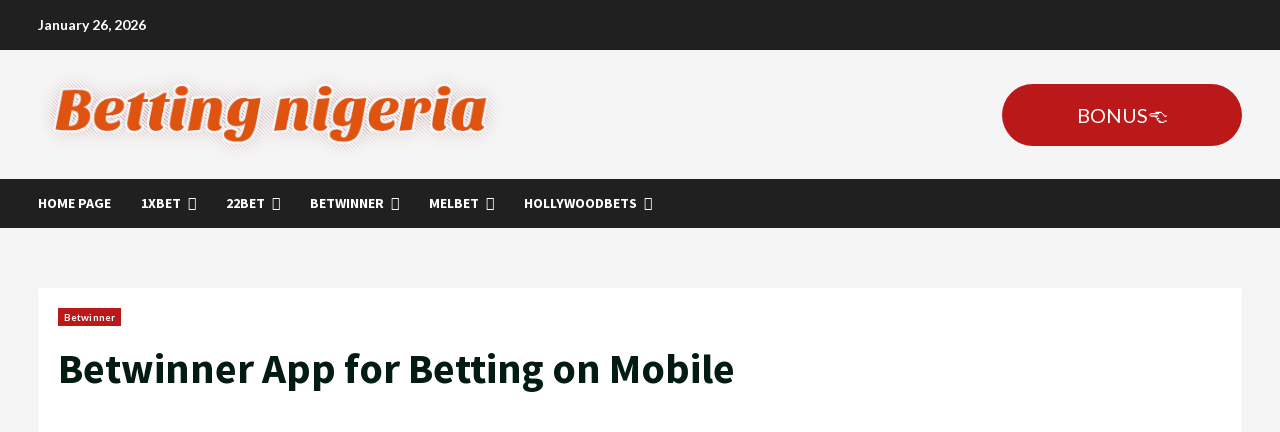

--- FILE ---
content_type: text/html; charset=UTF-8
request_url: https://betting-nigeria.net/betwinner-app-for-betting-on-mobile/
body_size: 10465
content:
<!doctype html><html lang="en" ><head><meta charset="UTF-8"><meta name="viewport" content="width=device-width, initial-scale=1"><link rel="stylesheet" media="print" onload="this.onload=null;this.media='all';" id="ao_optimized_gfonts" href="https://fonts.googleapis.com/css?family=Source%20Sans%20Pro:400,400i,700,700i%7CLato:400,300,400italic,900,700%7CSource%20Sans%20Pro:400,400i,700,700i&#038;subset=latin%2Clatin-ext&amp;display=swap"><link rel="profile" href="https://gmpg.org/xfn/11"><meta name='robots' content='index, follow, max-image-preview:large, max-snippet:-1, max-video-preview:-1' /><link media="all" href="https://betting-nigeria.net/wp-content/cache/autoptimize/autoptimize_670f35a36aba0a84625d935e5cd6d0e0.php" rel="stylesheet"><title>Betwinner app in Nigeria ≻ Betwinner mobile site</title><meta name="description" content="Betwinner Nigeria app ⇒ Application Betwinner | Experience the ultimate betting platform with the Betwinner app for convenience" /><link rel="canonical" href="https://betting-nigeria.net/betwinner-app-for-betting-on-mobile/" /><meta property="og:locale" content="en_US" /><meta property="og:type" content="article" /><meta property="og:title" content="Betwinner app in Nigeria ≻ Betwinner mobile site" /><meta property="og:description" content="Betwinner Nigeria app ⇒ Application Betwinner | Experience the ultimate betting platform with the Betwinner app for convenience" /><meta property="og:url" content="https://betting-nigeria.net/betwinner-app-for-betting-on-mobile/" /><meta property="og:site_name" content="betting-nigeria.net" /><meta property="article:published_time" content="2023-08-03T14:19:38+00:00" /><meta property="article:modified_time" content="2023-08-03T14:30:33+00:00" /><meta property="og:image" content="https://betting-nigeria.net/wp-content/uploads/2023/08/9-1-1.jpg" /><meta property="og:image:width" content="1366" /><meta property="og:image:height" content="901" /><meta property="og:image:type" content="image/jpeg" /><meta name="author" content="3lBvbtjeh6jb67u" /><meta name="twitter:card" content="summary_large_image" /><meta name="twitter:label1" content="Written by" /><meta name="twitter:data1" content="3lBvbtjeh6jb67u" /><meta name="twitter:label2" content="Est. reading time" /><meta name="twitter:data2" content="6 minutes" /> <script type="application/ld+json" class="yoast-schema-graph">{"@context":"https://schema.org","@graph":[{"@type":"Article","@id":"https://betting-nigeria.net/betwinner-app-for-betting-on-mobile/#article","isPartOf":{"@id":"https://betting-nigeria.net/betwinner-app-for-betting-on-mobile/"},"author":{"name":"3lBvbtjeh6jb67u","@id":"https://betting-nigeria.net/#/schema/person/116497e999e556728f00f31c480367e7"},"headline":"Betwinner App for Betting on Mobile","datePublished":"2023-08-03T14:19:38+00:00","dateModified":"2023-08-03T14:30:33+00:00","mainEntityOfPage":{"@id":"https://betting-nigeria.net/betwinner-app-for-betting-on-mobile/"},"wordCount":1049,"commentCount":0,"publisher":{"@id":"https://betting-nigeria.net/#organization"},"image":{"@id":"https://betting-nigeria.net/betwinner-app-for-betting-on-mobile/#primaryimage"},"thumbnailUrl":"https://betting-nigeria.net/wp-content/uploads/2023/08/9-1-1.jpg","articleSection":["Betwinner"],"inLanguage":"en","potentialAction":[{"@type":"CommentAction","name":"Comment","target":["https://betting-nigeria.net/betwinner-app-for-betting-on-mobile/#respond"]}]},{"@type":"WebPage","@id":"https://betting-nigeria.net/betwinner-app-for-betting-on-mobile/","url":"https://betting-nigeria.net/betwinner-app-for-betting-on-mobile/","name":"Betwinner app in Nigeria ≻ Betwinner mobile site","isPartOf":{"@id":"https://betting-nigeria.net/#website"},"primaryImageOfPage":{"@id":"https://betting-nigeria.net/betwinner-app-for-betting-on-mobile/#primaryimage"},"image":{"@id":"https://betting-nigeria.net/betwinner-app-for-betting-on-mobile/#primaryimage"},"thumbnailUrl":"https://betting-nigeria.net/wp-content/uploads/2023/08/9-1-1.jpg","datePublished":"2023-08-03T14:19:38+00:00","dateModified":"2023-08-03T14:30:33+00:00","description":"Betwinner Nigeria app ⇒ Application Betwinner | Experience the ultimate betting platform with the Betwinner app for convenience","breadcrumb":{"@id":"https://betting-nigeria.net/betwinner-app-for-betting-on-mobile/#breadcrumb"},"inLanguage":"en","potentialAction":[{"@type":"ReadAction","target":["https://betting-nigeria.net/betwinner-app-for-betting-on-mobile/"]}]},{"@type":"ImageObject","inLanguage":"en","@id":"https://betting-nigeria.net/betwinner-app-for-betting-on-mobile/#primaryimage","url":"https://betting-nigeria.net/wp-content/uploads/2023/08/9-1-1.jpg","contentUrl":"https://betting-nigeria.net/wp-content/uploads/2023/08/9-1-1.jpg","width":1366,"height":901},{"@type":"BreadcrumbList","@id":"https://betting-nigeria.net/betwinner-app-for-betting-on-mobile/#breadcrumb","itemListElement":[{"@type":"ListItem","position":1,"name":"Home","item":"https://betting-nigeria.net/"},{"@type":"ListItem","position":2,"name":"Betwinner App for Betting on Mobile"}]},{"@type":"WebSite","@id":"https://betting-nigeria.net/#website","url":"https://betting-nigeria.net/","name":"betting-nigeria.net","description":"","publisher":{"@id":"https://betting-nigeria.net/#organization"},"inLanguage":"en"},{"@type":"Organization","@id":"https://betting-nigeria.net/#organization","name":"betting-nigeria.net","url":"https://betting-nigeria.net/","logo":{"@type":"ImageObject","inLanguage":"en","@id":"https://betting-nigeria.net/#/schema/logo/image/","url":"https://betting-nigeria.net/wp-content/uploads/2023/08/cropped-Betting-nigeria.png","contentUrl":"https://betting-nigeria.net/wp-content/uploads/2023/08/cropped-Betting-nigeria.png","width":502,"height":95,"caption":"betting-nigeria.net"},"image":{"@id":"https://betting-nigeria.net/#/schema/logo/image/"}},{"@type":"Person","@id":"https://betting-nigeria.net/#/schema/person/116497e999e556728f00f31c480367e7","name":"3lBvbtjeh6jb67u","image":{"@type":"ImageObject","inLanguage":"en-US","@id":"https://betting-nigeria.net/#/schema/person/image/","url":"https://secure.gravatar.com/avatar/26e02a9353491424131c9d2cf1a9b505?s=96&d=mm&r=g","contentUrl":"https://secure.gravatar.com/avatar/26e02a9353491424131c9d2cf1a9b505?s=96&d=mm&r=g","caption":"3lBvbtjeh6jb67u"},"sameAs":["http://betting-nigeria.net"]}]}</script>  <script>dataLayer = [{"title":"Betwinner App for Betting on Mobile","author":"3lBvbtjeh6jb67u","wordcount":1043,"logged_in":"false","page_id":192,"post_date":"2023-08-03 14:19:38","post_type":"post"}];</script>  <script>(function(w,d,s,l,i){w[l]=w[l]||[];w[l].push({'gtm.start':
new Date().getTime(),event:'gtm.js'});var f=d.getElementsByTagName(s)[0],
j=d.createElement(s),dl=l!='dataLayer'?'&l='+l:'';j.async=true;j.src=
'https://www.googletagmanager.com/gtm.js?id='+i+dl;f.parentNode.insertBefore(j,f);
})(window,document,'script','dataLayer','GTM-TL2JHNMP');</script> <link rel='dns-prefetch' href='//betting-nigeria.net' /><link href='https://fonts.gstatic.com' crossorigin='anonymous' rel='preconnect' /><link rel="https://api.w.org/" href="https://betting-nigeria.net/wp-json/" /><link rel="alternate" type="application/json" href="https://betting-nigeria.net/wp-json/wp/v2/posts/192" /><link rel="EditURI" type="application/rsd+xml" title="RSD" href="https://betting-nigeria.net/xmlrpc.php?rsd" /><link rel="wlwmanifest" type="application/wlwmanifest+xml" href="https://betting-nigeria.net/wp-includes/wlwmanifest.xml" /><meta name="generator" content="WordPress 6.2.2" /><link rel='shortlink' href='https://betting-nigeria.net/?p=192' /><link rel="alternate" type="application/json+oembed" href="https://betting-nigeria.net/wp-json/oembed/1.0/embed?url=https%3A%2F%2Fbetting-nigeria.net%2Fbetwinner-app-for-betting-on-mobile%2F" /><link rel="alternate" type="text/xml+oembed" href="https://betting-nigeria.net/wp-json/oembed/1.0/embed?url=https%3A%2F%2Fbetting-nigeria.net%2Fbetwinner-app-for-betting-on-mobile%2F&#038;format=xml" /> <script type="text/javascript">if(!window["WPAC"])var WPAC={};WPAC._Options={debug:false,selectorCommentForm:"#commentform",selectorCommentsContainer:"#comments,.comments-wrapper",selectorCommentPagingLinks:"#comments [class^='nav-'] a",selectorCommentLinks:"#comments a[href*=\"/comment-page-\"]",selectorRespondContainer:"#respond",selectorErrorContainer:"p:parent",popupCornerRadius:5,popupMarginTop:10,popupWidth:30,popupPadding:5,popupFadeIn:400,popupFadeOut:400,popupTimeout:3000,popupBackgroundColorLoading:"#000",popupTextColorLoading:"#fff",popupBackgroundColorSuccess:"#008000",popupTextColorSuccess:"#fff",popupBackgroundColorError:"#f00",popupTextColorError:"#fff",popupOpacity:70,popupTextAlign:"center",popupTextFontSize:"Default font size",popupZindex:1000,scrollSpeed:500,autoUpdateIdleTime:0,textPosted:"Your comment has been posted. Thank you!",textPostedUnapproved:"Your comment has been posted and is awaiting moderation. Thank you!",textReloadPage:"Reloading page. Please wait&hellip;",textPostComment:"Posting your comment. Please wait&hellip;",textRefreshComments:"Loading comments. Please wait&hellip;",textUnknownError:"Something went wrong, your comment has not been posted.",selectorPostContainer:"",commentPagesUrlRegex:"",asyncLoadTrigger:"DomReady",disableUrlUpdate:true,disableScrollToAnchor:true,disableCache:false,enableByQuery:false,commentsEnabled:true,version:"1.7.4"};WPAC._Callbacks={"beforeSelectElements":function(dom){},"beforeUpdateComments":function(newDom,commentUrl){},"afterUpdateComments":function(newDom,commentUrl){},"beforeSubmitComment":function(){},"afterPostComment":function(commentUrl,unapproved){}};</script><link rel="pingback" href="https://betting-nigeria.net/xmlrpc.php"><link rel="icon" href="https://betting-nigeria.net/wp-content/uploads/2023/08/cropped-cropped-Betting-nigeria-32x32.png" sizes="32x32" /><link rel="icon" href="https://betting-nigeria.net/wp-content/uploads/2023/08/cropped-cropped-Betting-nigeria-192x192.png" sizes="192x192" /><link rel="apple-touch-icon" href="https://betting-nigeria.net/wp-content/uploads/2023/08/cropped-cropped-Betting-nigeria-180x180.png" /><meta name="msapplication-TileImage" content="https://betting-nigeria.net/wp-content/uploads/2023/08/cropped-cropped-Betting-nigeria-270x270.png" /></head><body class="post-template-default single single-post postid-192 single-format-standard wp-custom-logo wp-embed-responsive aft-default-mode aft-header-layout-side header-image-default widget-title-border-bottom default-content-layout single-content-mode-default single-post-title-boxed full-width-content af-wide-layout"> <noscript><iframe src="https://www.googletagmanager.com/ns.html?id=GTM-TL2JHNMP" height="0" width="0" style="display:none;visibility:hidden"></iframe></noscript><div id="page" class="site af-whole-wrapper"> <a class="skip-link screen-reader-text" href="#content">Skip to content</a><header id="masthead" class="header-layout-side morenews-header"><div class="top-header"><div class="container-wrapper"><div class="top-bar-flex"><div class="top-bar-left col-2"><div class="date-bar-left"> <span class="topbar-date"> January 26, 2026 </span></div></div><div class="top-bar-right col-2"><div class="aft-small-social-menu"></div></div></div></div></div><div class="af-middle-header "
 data-background=""><div class="container-wrapper"><div class="af-middle-container"><div class="logo"><div class="site-branding "> <a href="https://betting-nigeria.net/" class="custom-logo-link" rel="home"><img width="502" height="95" src="https://betting-nigeria.net/wp-content/uploads/2023/08/cropped-Betting-nigeria.png" class="custom-logo" alt="betting-nigeria.net" decoding="async" srcset="https://betting-nigeria.net/wp-content/uploads/2023/08/cropped-Betting-nigeria.png 502w, https://betting-nigeria.net/wp-content/uploads/2023/08/cropped-Betting-nigeria-300x57.png 300w" sizes="(max-width: 502px) 100vw, 502px" /></a><p class="site-title font-family-1"> <a href="https://betting-nigeria.net/" class="site-title-anchor"
 rel="home">betting-nigeria.net</a></p></div></div><div class="header-promotion"> <a href="https://littlelnk.com/?offer_id=84&_lp=1&_token=uuid_27acrtoum7q55_27acrtoum7q556977959304e2a1.46892299"  class="fun-button" rel="nofollow"><span>Bonus</span><span class="emoj">👈</span></a></div></div></div></div><div id="main-navigation-bar" class="af-bottom-header"><div class="container-wrapper"><div class="bottom-bar-flex"><div class="offcanvas-navigaiton"><div class="af-bottom-head-nav"><div class="navigation-container"><nav class="main-navigation clearfix"> <span class="toggle-menu" aria-controls="primary-menu" aria-expanded="false"> <a href="javascript:void(0)" class="aft-void-menu"> <span class="screen-reader-text"> Primary Menu </span> <i class="ham"></i> </a> </span><div class="menu main-menu menu-desktop show-menu-border"><ul id="primary-menu" class="menu"><li id="menu-item-165" class="menu-item menu-item-type-post_type menu-item-object-page menu-item-home menu-item-165"><a href="https://betting-nigeria.net/">Home page</a></li><li id="menu-item-160" class="menu-item menu-item-type-post_type menu-item-object-post menu-item-has-children menu-item-160"><a href="https://betting-nigeria.net/1xbet-nigeria-introducing-a-great-betting-site/">1xBet</a><ul class="sub-menu"><li id="menu-item-162" class="menu-item menu-item-type-post_type menu-item-object-post menu-item-162"><a href="https://betting-nigeria.net/quick-registration-and-1xbet-login-in-nigeria/">Login</a></li><li id="menu-item-156" class="menu-item menu-item-type-post_type menu-item-object-post menu-item-156"><a href="https://betting-nigeria.net/1xbet-app-all-you-need-to-know-to-make-bets-on-the-go/">App</a></li><li id="menu-item-157" class="menu-item menu-item-type-post_type menu-item-object-post menu-item-157"><a href="https://betting-nigeria.net/1xbet-bonus-everyone-can-get-free-money-for-betting/">Bonus</a></li><li id="menu-item-163" class="menu-item menu-item-type-post_type menu-item-object-post menu-item-163"><a href="https://betting-nigeria.net/what-is-1xbet-happy-friday-offer/">Friday bonus</a></li><li id="menu-item-161" class="menu-item menu-item-type-post_type menu-item-object-post menu-item-161"><a href="https://betting-nigeria.net/latest-1xbet-promo-code-for-nigeria/">Promo code</a></li><li id="menu-item-158" class="menu-item menu-item-type-post_type menu-item-object-post menu-item-158"><a href="https://betting-nigeria.net/1xbet-deposit-the-main-deposit-methods-for-nigerian-players/">Deposit</a></li><li id="menu-item-159" class="menu-item menu-item-type-post_type menu-item-object-post menu-item-159"><a href="https://betting-nigeria.net/1xbet-live-betting-play-live-bets-on-events-in-real-time/">Live</a></li></ul></li><li id="menu-item-189" class="menu-item menu-item-type-post_type menu-item-object-post menu-item-has-children menu-item-189"><a href="https://betting-nigeria.net/introducing-22bet-nigeria-the-best-nigerian-bookmaker/">22Bet</a><ul class="sub-menu"><li id="menu-item-188" class="menu-item menu-item-type-post_type menu-item-object-post menu-item-188"><a href="https://betting-nigeria.net/22bet-login-and-registration-for-new-users/">Login</a></li><li id="menu-item-187" class="menu-item menu-item-type-post_type menu-item-object-post menu-item-187"><a href="https://betting-nigeria.net/what-is-22bet-app-and-how-to-download-it/">App</a></li><li id="menu-item-186" class="menu-item menu-item-type-post_type menu-item-object-post menu-item-186"><a href="https://betting-nigeria.net/22bet-bonus-system-explore-the-best-bonuses-in-nigeria/">Bonus</a></li><li id="menu-item-185" class="menu-item menu-item-type-post_type menu-item-object-post menu-item-185"><a href="https://betting-nigeria.net/getting-the-most-out-of-your-22bet-promo-code/">Promo code</a></li><li id="menu-item-184" class="menu-item menu-item-type-post_type menu-item-object-post menu-item-184"><a href="https://betting-nigeria.net/22bet-alternative-link-why-and-how-to-use-it/">Alternative link</a></li><li id="menu-item-183" class="menu-item menu-item-type-post_type menu-item-object-post menu-item-183"><a href="https://betting-nigeria.net/22bet-deposit-system-for-nigerian-bettors/">Deposit</a></li><li id="menu-item-182" class="menu-item menu-item-type-post_type menu-item-object-post menu-item-182"><a href="https://betting-nigeria.net/22bet-live-the-best-in-plays-from-nigerias-top-bookie/">Live</a></li></ul></li><li id="menu-item-261" class="menu-item menu-item-type-post_type menu-item-object-post current-menu-ancestor current-menu-parent menu-item-has-children menu-item-261"><a href="https://betting-nigeria.net/review-of-betwinner-ng-what-players-should-know-about-this-bookmaker/">Betwinner</a><ul class="sub-menu"><li id="menu-item-260" class="menu-item menu-item-type-post_type menu-item-object-post menu-item-260"><a href="https://betting-nigeria.net/betwinner-login-and-registration/">Login</a></li><li id="menu-item-259" class="menu-item menu-item-type-post_type menu-item-object-post current-menu-item menu-item-259"><a href="https://betting-nigeria.net/betwinner-app-for-betting-on-mobile/" aria-current="page">App</a></li><li id="menu-item-258" class="menu-item menu-item-type-post_type menu-item-object-post menu-item-258"><a href="https://betting-nigeria.net/exploring-the-betwinner-bonus-selection/">Bonus</a></li><li id="menu-item-257" class="menu-item menu-item-type-post_type menu-item-object-post menu-item-257"><a href="https://betting-nigeria.net/betwinner-promo-code-what-is-it/">Promo code</a></li><li id="menu-item-256" class="menu-item menu-item-type-post_type menu-item-object-post menu-item-256"><a href="https://betting-nigeria.net/betwinner-deposit-methods-available-in-nigeria/">Deposit</a></li><li id="menu-item-255" class="menu-item menu-item-type-post_type menu-item-object-post menu-item-255"><a href="https://betting-nigeria.net/betwinner-live-bets-and-in-plays/">Live</a></li></ul></li><li id="menu-item-322" class="menu-item menu-item-type-post_type menu-item-object-post menu-item-has-children menu-item-322"><a href="https://betting-nigeria.net/overview-of-melbet-ng/">Melbet</a><ul class="sub-menu"><li id="menu-item-321" class="menu-item menu-item-type-post_type menu-item-object-post menu-item-321"><a href="https://betting-nigeria.net/melbet-login-and-registration-for-nigerian-players/">Login</a></li><li id="menu-item-320" class="menu-item menu-item-type-post_type menu-item-object-post menu-item-320"><a href="https://betting-nigeria.net/melbet-app-install-ios-android-app-to-bet-wherever/">App</a></li><li id="menu-item-319" class="menu-item menu-item-type-post_type menu-item-object-post menu-item-319"><a href="https://betting-nigeria.net/melbet-bonus-selection-in-nigeria/">Bonus</a></li><li id="menu-item-318" class="menu-item menu-item-type-post_type menu-item-object-post menu-item-318"><a href="https://betting-nigeria.net/must-use-melbet-promo-code-for-nigerian-bettors/">Promo Code</a></li><li id="menu-item-317" class="menu-item menu-item-type-post_type menu-item-object-post menu-item-317"><a href="https://betting-nigeria.net/melbet-deposit-overview-of-depositing-methods/">Deposit</a></li><li id="menu-item-316" class="menu-item menu-item-type-post_type menu-item-object-post menu-item-316"><a href="https://betting-nigeria.net/melbet-live-bets-overview/">Live</a></li></ul></li><li id="menu-item-335" class="menu-item menu-item-type-post_type menu-item-object-post menu-item-has-children menu-item-335"><a href="https://betting-nigeria.net/hollywoodbets-as-a-modern-betting-platform/">Hollywoodbets</a><ul class="sub-menu"><li id="menu-item-334" class="menu-item menu-item-type-post_type menu-item-object-post menu-item-334"><a href="https://betting-nigeria.net/hollywoodbets-login-and-registration-for-ng-bettors/">Login</a></li><li id="menu-item-333" class="menu-item menu-item-type-post_type menu-item-object-post menu-item-333"><a href="https://betting-nigeria.net/hollywoodbets-mobile-experience-with-the-app/">App</a></li><li id="menu-item-332" class="menu-item menu-item-type-post_type menu-item-object-post menu-item-332"><a href="https://betting-nigeria.net/hollywoodbets-bonusoffers-for-players-from-nigeria/">Bonus</a></li><li id="menu-item-331" class="menu-item menu-item-type-post_type menu-item-object-post menu-item-331"><a href="https://betting-nigeria.net/hollywoodbets-promo-code-main-information/">Promo code</a></li><li id="menu-item-330" class="menu-item menu-item-type-post_type menu-item-object-post menu-item-330"><a href="https://betting-nigeria.net/hollywoodbets-deposit-methods-for-nigerian-players/">Deposit</a></li></ul></li></ul></div></nav></div></div></div></div></div></div></header><div id="content" class="container-wrapper"><div class="section-block-upper"><div id="primary" class="content-area"><main id="main" class="site-main"><article id="post-192" class="af-single-article post-192 post type-post status-publish format-standard has-post-thumbnail hentry category-betwinner"><div class="entry-content-wrap read-single social-after-title"><header class="entry-header pos-rel"><div class="read-details"><div class="entry-header-details af-cat-widget-carousel"><div class="figure-categories read-categories figure-categories-bg "><ul class="cat-links"><li class="meta-category"> <a class="morenews-categories category-color-1" href="https://betting-nigeria.net/category/betwinner/"> Betwinner </a></li></ul></div><h1 class="entry-title">Betwinner App for Betting on Mobile</h1> <noscript><img width="1366" height="901" src="https://betting-nigeria.net/wp-content/uploads/2023/08/9-1-1.jpg" class="attachment-post-thumbnail size-post-thumbnail wp-post-image" alt="" decoding="async" srcset="https://betting-nigeria.net/wp-content/uploads/2023/08/9-1-1.jpg 1366w, https://betting-nigeria.net/wp-content/uploads/2023/08/9-1-1-300x198.jpg 300w, https://betting-nigeria.net/wp-content/uploads/2023/08/9-1-1-1024x675.jpg 1024w, https://betting-nigeria.net/wp-content/uploads/2023/08/9-1-1-768x507.jpg 768w" sizes="(max-width: 1366px) 100vw, 1366px" /></noscript><img width="1366" height="901" src='data:image/svg+xml,%3Csvg%20xmlns=%22http://www.w3.org/2000/svg%22%20viewBox=%220%200%201366%20901%22%3E%3C/svg%3E' data-src="https://betting-nigeria.net/wp-content/uploads/2023/08/9-1-1.jpg" class="lazyload attachment-post-thumbnail size-post-thumbnail wp-post-image" alt="" decoding="async" data-srcset="https://betting-nigeria.net/wp-content/uploads/2023/08/9-1-1.jpg 1366w, https://betting-nigeria.net/wp-content/uploads/2023/08/9-1-1-300x198.jpg 300w, https://betting-nigeria.net/wp-content/uploads/2023/08/9-1-1-1024x675.jpg 1024w, https://betting-nigeria.net/wp-content/uploads/2023/08/9-1-1-768x507.jpg 768w" data-sizes="(max-width: 1366px) 100vw, 1366px" /><div class="aft-post-excerpt-and-meta color-pad"><div class="entry-meta"> <span class="item-metadata posts-date"> <i class="far fa-clock" aria-hidden="true"></i> </span> </span> <span class="min-read">5 min read</span><div class="aft-comment-view-share"></div></div></div></div></div></header><div class="color-pad"><div class="entry-content read-details"><p>The app from Betwinner is a feature-rich mobile application that offers a seamless betting experience for sports enthusiasts. Whether you enjoy placing bets on football, basketball, tennis, or any other sport, the app supplies you with a user-friendly interface and a wide range of betting options right at your fingertips. The convenience cannot be overhyped since this application is able to connect every Nigerian bettor with the best gambling platform. The text will explore all the information you need and present it in a digestible way.</p> <a href="https://littlelnk.com/?offer_id=84&_lp=1&_token=uuid_27acrtoum7q55_27acrtoum7q556977959304e2a1.46892299"  class="fun-button" rel="nofollow"><span>Get your bonus</span><span class="emoj">👈</span></a><h2>Easy and Fast Betwinner App Download</h2><p><noscript><img decoding="async" class="aligncenter wp-image-213" title="Betwinner App Download" src="https://betting-nigeria.net/wp-content/uploads/2023/08/14-2.jpg" alt="Betwinner App Download" width="1540" height="770" srcset="https://betting-nigeria.net/wp-content/uploads/2023/08/14-2.jpg 1366w, https://betting-nigeria.net/wp-content/uploads/2023/08/14-2-300x150.jpg 300w, https://betting-nigeria.net/wp-content/uploads/2023/08/14-2-1024x512.jpg 1024w, https://betting-nigeria.net/wp-content/uploads/2023/08/14-2-768x384.jpg 768w" sizes="(max-width: 1540px) 100vw, 1540px" /></noscript><img decoding="async" class="lazyload aligncenter wp-image-213" title="Betwinner App Download" src='data:image/svg+xml,%3Csvg%20xmlns=%22http://www.w3.org/2000/svg%22%20viewBox=%220%200%201540%20770%22%3E%3C/svg%3E' data-src="https://betting-nigeria.net/wp-content/uploads/2023/08/14-2.jpg" alt="Betwinner App Download" width="1540" height="770" data-srcset="https://betting-nigeria.net/wp-content/uploads/2023/08/14-2.jpg 1366w, https://betting-nigeria.net/wp-content/uploads/2023/08/14-2-300x150.jpg 300w, https://betting-nigeria.net/wp-content/uploads/2023/08/14-2-1024x512.jpg 1024w, https://betting-nigeria.net/wp-content/uploads/2023/08/14-2-768x384.jpg 768w" data-sizes="(max-width: 1540px) 100vw, 1540px" /></p><p>The application is available to every user across different platforms. It’s very easy to get the app up and running on your device. There is a separate page that is suitable for both iOS and Android users. It will help you download the Betwinner app version that is compatible with your device and its operating system. The offered software doesn’t take up much space on your device, so you can expect the download and installation process to be as fast as possible.</p> <a href="https://littlelnk.com/?offer_id=84&_lp=1&_token=uuid_27acrtoum7q55_27acrtoum7q556977959304e2a1.46892299"  class="fun-button" rel="nofollow"><span>Get your bonus</span><span class="emoj">👈</span></a><h3>Betwinner App Download for Android in Quick and Easy Steps</h3><p><noscript><img decoding="async" class="aligncenter wp-image-211 size-full" title="Betwinner App Download for Android" src="https://betting-nigeria.net/wp-content/uploads/2023/08/12-2.jpg" alt="Betwinner App Download for Android" width="1366" height="918" srcset="https://betting-nigeria.net/wp-content/uploads/2023/08/12-2.jpg 1366w, https://betting-nigeria.net/wp-content/uploads/2023/08/12-2-300x202.jpg 300w, https://betting-nigeria.net/wp-content/uploads/2023/08/12-2-1024x688.jpg 1024w, https://betting-nigeria.net/wp-content/uploads/2023/08/12-2-768x516.jpg 768w" sizes="(max-width: 1366px) 100vw, 1366px" /></noscript><img decoding="async" class="lazyload aligncenter wp-image-211 size-full" title="Betwinner App Download for Android" src='data:image/svg+xml,%3Csvg%20xmlns=%22http://www.w3.org/2000/svg%22%20viewBox=%220%200%201366%20918%22%3E%3C/svg%3E' data-src="https://betting-nigeria.net/wp-content/uploads/2023/08/12-2.jpg" alt="Betwinner App Download for Android" width="1366" height="918" data-srcset="https://betting-nigeria.net/wp-content/uploads/2023/08/12-2.jpg 1366w, https://betting-nigeria.net/wp-content/uploads/2023/08/12-2-300x202.jpg 300w, https://betting-nigeria.net/wp-content/uploads/2023/08/12-2-1024x688.jpg 1024w, https://betting-nigeria.net/wp-content/uploads/2023/08/12-2-768x516.jpg 768w" data-sizes="(max-width: 1366px) 100vw, 1366px" /></p><p>To download the app on your Android device, follow these simple steps:</p><ol><li aria-level="1">Visit the official Betwinner website.</li><li aria-level="1">Navigate to the mobile app section by scrolling to the bottom of the page.</li><li aria-level="1">You’ll be moved to an entirely different page, so review it first.</li><li aria-level="1">Click on the download link to get the Betwinner APK latest version.</li><li aria-level="1">Once the download is complete, locate the APK file in your device&#8217;s storage.</li><li aria-level="1">Tap on the APK file to initiate the installation process.</li><li aria-level="1">Grant any necessary permissions and wait for the installation to finish.</li><li aria-level="1">Launch the app and enjoy the thrilling world of online betting.</li></ol><p>Please note that the application is totally free and is not available through the official digital marketplace, Google Play Store. That does not change the fact that this fully licensed software that is ready for use on any modern Android device.</p><p>Also, if you have trouble installing the app, make sure that your phone allows the installation of apps from unknown sources, which can easily be activated in the settings.</p> <a href="https://littlelnk.com/?offer_id=84&_lp=1&_token=uuid_27acrtoum7q55_27acrtoum7q556977959304e2a1.46892299"  class="fun-button" rel="nofollow"><span>Get your bonus</span><span class="emoj">👈</span></a><h3>Start Your Betwinner App Download for iPhone</h3><p><noscript><img decoding="async" class="aligncenter wp-image-212" title="Betwinner App Download for iPhone" src="https://betting-nigeria.net/wp-content/uploads/2023/08/13.jpeg" alt="Betwinner App Download for iPhone" width="1556" height="770" srcset="https://betting-nigeria.net/wp-content/uploads/2023/08/13.jpeg 1366w, https://betting-nigeria.net/wp-content/uploads/2023/08/13-300x148.jpeg 300w, https://betting-nigeria.net/wp-content/uploads/2023/08/13-1024x507.jpeg 1024w, https://betting-nigeria.net/wp-content/uploads/2023/08/13-768x380.jpeg 768w" sizes="(max-width: 1556px) 100vw, 1556px" /></noscript><img decoding="async" class="lazyload aligncenter wp-image-212" title="Betwinner App Download for iPhone" src='data:image/svg+xml,%3Csvg%20xmlns=%22http://www.w3.org/2000/svg%22%20viewBox=%220%200%201556%20770%22%3E%3C/svg%3E' data-src="https://betting-nigeria.net/wp-content/uploads/2023/08/13.jpeg" alt="Betwinner App Download for iPhone" width="1556" height="770" data-srcset="https://betting-nigeria.net/wp-content/uploads/2023/08/13.jpeg 1366w, https://betting-nigeria.net/wp-content/uploads/2023/08/13-300x148.jpeg 300w, https://betting-nigeria.net/wp-content/uploads/2023/08/13-1024x507.jpeg 1024w, https://betting-nigeria.net/wp-content/uploads/2023/08/13-768x380.jpeg 768w" data-sizes="(max-width: 1556px) 100vw, 1556px" /></p><p>The application is also available for Apple devices and can be used to place bets on sporting events and play casino games. This is how you can get the application:</p><ol><li aria-level="1">Visit the official website.</li><li aria-level="1">Navigate toward the download section by tapping on the links at the bottom of the page.</li><li aria-level="1">The download of your iOS app will begin promptly.</li><li aria-level="1">The application will auto-install after the download has finished.</li><li aria-level="1">You can now launch the app and enjoy the exciting betting opportunities.</li></ol><p>It’s very easy to register and login in the Betwinner Nigeria app, so you can download it even before you sign up on the site. Be sure to enter your promo code, during the sign-up, so you can get a bigger welcome bonus for both sports betting and casino gaming.</p> <a href="https://littlelnk.com/?offer_id=84&_lp=1&_token=uuid_27acrtoum7q55_27acrtoum7q556977959304e2a1.46892299"  class="fun-button" rel="nofollow"><span>Get your bonus</span><span class="emoj">👈</span></a><h3>Betwinner App Download PC: Enjoy Betting on Your PC</h3><p><noscript><img decoding="async" class="aligncenter wp-image-209" title="Betwinner App Download PC" src="https://betting-nigeria.net/wp-content/uploads/2023/08/10-2.jpg" alt="Betwinner App Download PC" width="1577" height="770" srcset="https://betting-nigeria.net/wp-content/uploads/2023/08/10-2.jpg 1366w, https://betting-nigeria.net/wp-content/uploads/2023/08/10-2-300x146.jpg 300w, https://betting-nigeria.net/wp-content/uploads/2023/08/10-2-1024x500.jpg 1024w, https://betting-nigeria.net/wp-content/uploads/2023/08/10-2-768x375.jpg 768w" sizes="(max-width: 1577px) 100vw, 1577px" /></noscript><img decoding="async" class="lazyload aligncenter wp-image-209" title="Betwinner App Download PC" src='data:image/svg+xml,%3Csvg%20xmlns=%22http://www.w3.org/2000/svg%22%20viewBox=%220%200%201577%20770%22%3E%3C/svg%3E' data-src="https://betting-nigeria.net/wp-content/uploads/2023/08/10-2.jpg" alt="Betwinner App Download PC" width="1577" height="770" data-srcset="https://betting-nigeria.net/wp-content/uploads/2023/08/10-2.jpg 1366w, https://betting-nigeria.net/wp-content/uploads/2023/08/10-2-300x146.jpg 300w, https://betting-nigeria.net/wp-content/uploads/2023/08/10-2-1024x500.jpg 1024w, https://betting-nigeria.net/wp-content/uploads/2023/08/10-2-768x375.jpg 768w" data-sizes="(max-width: 1577px) 100vw, 1577px" /></p><p>If you prefer to enjoy the Betwinner betting experience on your PC, you can do it without downloading anything. Unlike the mobi experience, players from Nigeria are not required to download anything to get access to all the cool features of the bookmaker on their laptops or PCs. There’s no need for Betwinner app download PC since you can easily access the full version with no additional software required. The PC experience is adapted for every screen size and OS version, so no matter how old or modern your hardware is, you are still going to have a great time with the betting experience.</p><p>The advantages of betting on PC include:</p><ul><li aria-level="1">Bigger screen. You can fit more information on your screen as you make more calculated predictions and enjoy betting.</li><li aria-level="1">Better quality of live broadcasts. HD quality will look more detailed and impressive whenever you enjoy live broadcasts on your personal computer.</li><li aria-level="1">Faster loading times. Sometimes, computers show better performance when dealing with websites and/or betting interfaces.</li></ul> <a href="https://littlelnk.com/?offer_id=84&_lp=1&_token=uuid_27acrtoum7q55_27acrtoum7q556977959304e2a1.46892299"  class="fun-button" rel="nofollow"><span>Get your bonus</span><span class="emoj">👈</span></a><h2>Betwinner Mobile Site Version vs the App</h2><p><noscript><img decoding="async" class="aligncenter wp-image-210 size-full" title="Betwinner Mobile Site Version vs the App" src="https://betting-nigeria.net/wp-content/uploads/2023/08/11-2.jpg" alt="Betwinner Mobile Site Version vs the App" width="1366" height="889" srcset="https://betting-nigeria.net/wp-content/uploads/2023/08/11-2.jpg 1366w, https://betting-nigeria.net/wp-content/uploads/2023/08/11-2-300x195.jpg 300w, https://betting-nigeria.net/wp-content/uploads/2023/08/11-2-1024x666.jpg 1024w, https://betting-nigeria.net/wp-content/uploads/2023/08/11-2-768x500.jpg 768w" sizes="(max-width: 1366px) 100vw, 1366px" /></noscript><img decoding="async" class="lazyload aligncenter wp-image-210 size-full" title="Betwinner Mobile Site Version vs the App" src='data:image/svg+xml,%3Csvg%20xmlns=%22http://www.w3.org/2000/svg%22%20viewBox=%220%200%201366%20889%22%3E%3C/svg%3E' data-src="https://betting-nigeria.net/wp-content/uploads/2023/08/11-2.jpg" alt="Betwinner Mobile Site Version vs the App" width="1366" height="889" data-srcset="https://betting-nigeria.net/wp-content/uploads/2023/08/11-2.jpg 1366w, https://betting-nigeria.net/wp-content/uploads/2023/08/11-2-300x195.jpg 300w, https://betting-nigeria.net/wp-content/uploads/2023/08/11-2-1024x666.jpg 1024w, https://betting-nigeria.net/wp-content/uploads/2023/08/11-2-768x500.jpg 768w" data-sizes="(max-width: 1366px) 100vw, 1366px" /></p><p>The mobile site provides several advantages for users who prefer not to download the app. Some of the key upsides include:</p><ul><li aria-level="1">Accessibility. The mobile site can be accessed from any phone or tablet with an internet connection. It can be really old since there are no real hardware requirements to be fulfilled.</li><li aria-level="1">Compatibility. It works on both Android and iOS devices without the need for specific device requirements. It can also run on any other mobile operating system, such as Windows. There’s no separate application Betwinner for that OS.</li><li aria-level="1">Storage Space. Unlike the app, the mobile site doesn&#8217;t consume storage space on your device. You can access it whenever without having to think whether or not the updated version will be able to fit on your device.</li><li aria-level="1">No Need to Update. You always get the latest version whenever you visit the site, which simplifies the experience.  The fact that you don’t have to wait for the latest fix to take care of certain imperfections really seals the deal for some of the Nigerian bettors.</li><li aria-level="1">Instant Access. You can quickly access the platform without the need for installation, so you can get the betting experience instantly after using the right login credentials. Getting access to the betting interface via the application can take a longer time, but that’s perfectly understandable, which is why so many people are choosing the mobile site experience.</li></ul><p>Here’s a table comparing the Betwinner mobile site with the application NG.</p><table><tbody><tr><td>Features</td><td>Mobile Site</td><td>App</td></tr><tr><td>User Interface</td><td>User-friendly and intuitive</td><td>Sleek and interactive</td></tr><tr><td>Push Notifications</td><td>No</td><td>Yes</td></tr><tr><td>Offline Betting</td><td>No</td><td>No</td></tr><tr><td>Live Streaming</td><td>Extensive</td><td>Extensive</td></tr><tr><td>Exclusive Promotions</td><td>Yes</td><td>Yes</td></tr><tr><td>Easy Registration</td><td>Yes</td><td>Yes</td></tr><tr><td>Analogous to the Betwinner Desktop Version</td><td>Yes</td><td>Yes</td></tr></tbody></table><p>Just to sum it all up, it’s obvious that you are going to have a great time betting on mobile once you settle on the platform that you are going to use for that purpose. Whether you prefer using the app or the mobile site, Betwinner offers a wide range of betting options and a user-friendly interface. Download the app today or explore the mobile site to enjoy an exceptional betting experience like no other.<a href="https://littlelnk.com/?offer_id=84&_lp=1&_token=uuid_27acrtoum7q55_27acrtoum7q556977959304e2a1.46892299"  class="fun-button" rel="nofollow"><span>Get your bonus</span><span class="emoj">👈</span></a></p><div class="kk-star-ratings kksr-auto kksr-align-center kksr-valign-bottom"
 data-payload='{&quot;align&quot;:&quot;center&quot;,&quot;id&quot;:&quot;192&quot;,&quot;slug&quot;:&quot;default&quot;,&quot;valign&quot;:&quot;bottom&quot;,&quot;ignore&quot;:&quot;&quot;,&quot;reference&quot;:&quot;auto&quot;,&quot;class&quot;:&quot;&quot;,&quot;count&quot;:&quot;0&quot;,&quot;legendonly&quot;:&quot;&quot;,&quot;readonly&quot;:&quot;&quot;,&quot;score&quot;:&quot;0&quot;,&quot;starsonly&quot;:&quot;&quot;,&quot;best&quot;:&quot;5&quot;,&quot;gap&quot;:&quot;5&quot;,&quot;greet&quot;:&quot;Rate this post&quot;,&quot;legend&quot;:&quot;0\/5 - (0 votes)&quot;,&quot;size&quot;:&quot;24&quot;,&quot;title&quot;:&quot;Betwinner App for Betting on Mobile&quot;,&quot;width&quot;:&quot;0&quot;,&quot;_legend&quot;:&quot;{score}\/{best} - ({count} {votes})&quot;,&quot;font_factor&quot;:&quot;1.25&quot;}'><div class="kksr-stars"><div class="kksr-stars-inactive"><div class="kksr-star" data-star="1" style="padding-right: 5px"><div class="kksr-icon" style="width: 24px; height: 24px;"></div></div><div class="kksr-star" data-star="2" style="padding-right: 5px"><div class="kksr-icon" style="width: 24px; height: 24px;"></div></div><div class="kksr-star" data-star="3" style="padding-right: 5px"><div class="kksr-icon" style="width: 24px; height: 24px;"></div></div><div class="kksr-star" data-star="4" style="padding-right: 5px"><div class="kksr-icon" style="width: 24px; height: 24px;"></div></div><div class="kksr-star" data-star="5" style="padding-right: 5px"><div class="kksr-icon" style="width: 24px; height: 24px;"></div></div></div><div class="kksr-stars-active" style="width: 0px;"><div class="kksr-star" style="padding-right: 5px"><div class="kksr-icon" style="width: 24px; height: 24px;"></div></div><div class="kksr-star" style="padding-right: 5px"><div class="kksr-icon" style="width: 24px; height: 24px;"></div></div><div class="kksr-star" style="padding-right: 5px"><div class="kksr-icon" style="width: 24px; height: 24px;"></div></div><div class="kksr-star" style="padding-right: 5px"><div class="kksr-icon" style="width: 24px; height: 24px;"></div></div><div class="kksr-star" style="padding-right: 5px"><div class="kksr-icon" style="width: 24px; height: 24px;"></div></div></div></div><div class="kksr-legend" style="font-size: 19.2px;"> <span class="kksr-muted">Rate this post</span></div></div><div class="post-item-metadata entry-meta"></div><nav class="navigation post-navigation" role="navigation"><div class="screen-reader-text">Continue Reading</div><div class="nav-links"><div class="nav-previous"><a href="https://betting-nigeria.net/betwinner-login-and-registration/" rel="prev"><span class="em-post-navigation">Previous:</span> Betwinner Login and Registration</a></div><div class="nav-next"><a href="https://betting-nigeria.net/exploring-the-betwinner-bonus-selection/" rel="next"><span class="em-post-navigation">Next:</span> Exploring the Betwinner Bonus Selection</a></div></div></nav></div></div></div><div id="comments" class="comments-area"><div id="respond" class="comment-respond"><div id="reply-title" class="h4 comment-reply-title">Leave a Reply <small><a rel="nofollow" id="cancel-comment-reply-link" href="/betwinner-app-for-betting-on-mobile/#respond" style="display:none;">Cancel reply</a></small></div><form action="https://betting-nigeria.net/wp-comments-post.php" method="post" id="commentform" class="comment-form" novalidate><p class="comment-notes"><span id="email-notes">Your email address will not be published.</span> <span class="required-field-message">Required fields are marked <span class="required">*</span></span></p><p class="comment-form-comment"><label for="comment">Comment <span class="required">*</span></label><textarea id="comment" name="comment" cols="45" rows="8" maxlength="65525" required></textarea></p><p class="comment-form-author"><label for="author">Name <span class="required">*</span></label> <input id="author" name="author" type="text" value="" size="30" maxlength="245" autocomplete="name" required /></p><p class="comment-form-email"><label for="email">Email <span class="required">*</span></label> <input id="email" name="email" type="email" value="" size="30" maxlength="100" aria-describedby="email-notes" autocomplete="email" required /></p><p class="comment-form-cookies-consent"><input id="wp-comment-cookies-consent" name="wp-comment-cookies-consent" type="checkbox" value="yes" /> <label for="wp-comment-cookies-consent">Save my name, email, and website in this browser for the next time I comment.</label></p><p class="form-submit"><input name="submit" type="submit" id="submit" class="submit" value="Post Comment" /> <input type='hidden' name='comment_post_ID' value='192' id='comment_post_ID' /> <input type='hidden' name='comment_parent' id='comment_parent' value='0' /></p></form></div></div></article></main></div></div></div><section class="aft-blocks above-footer-widget-section"></section><footer class="site-footer aft-footer-sidebar-col-0" data-background=""><div class="site-info"><div class="container-wrapper"><div class="af-container-row"><div class="col-1 color-pad"> Copyright &copy; All rights reserved.</div></div></div></div></footer></div> <a id="scroll-up" class="secondary-color right"> </a> <script>jQuery(function ($) {
			$('.xexfuqp').click(function() {
				var tempEl = $('<input>');
				$('body').append(tempEl);
				tempEl.val($(this).text()).select();
				document.execCommand('copy');
				tempEl.remove();
				$(this).append('<span class=\'jhbgf\'>&#10003; Copied</span>');
				$(this).find('span').fadeOut(2000, function() {
					$(this).remove();
				});
			});
			var parentTagName = $('.xexfuqp').parent().prop('tagName');
			if(parentTagName === 'P') {
				$('.xexfuqp').parent().css('margin-bottom', '0' );
			}
		})</script> <meta http-equiv="imagetoolbar" content="no"> <script type="text/javascript">document.oncontextmenu = function(event) {
				if (event.target.tagName != 'INPUT' && event.target.tagName != 'TEXTAREA') {
					event.preventDefault();
				}
			};
			document.ondragstart = function() {
				if (event.target.tagName != 'INPUT' && event.target.tagName != 'TEXTAREA') {
					event.preventDefault();
				}
			};</script> <noscript><style>.lazyload{display:none;}</style></noscript><script data-noptimize="1">window.lazySizesConfig=window.lazySizesConfig||{};window.lazySizesConfig.loadMode=1;</script><script async data-noptimize="1" src='https://betting-nigeria.net/wp-content/plugins/autoptimize/classes/external/js/lazysizes.min.js'></script><script type='text/javascript' id='kk-star-ratings-js-extra'>var kk_star_ratings = {"action":"kk-star-ratings","endpoint":"https:\/\/betting-nigeria.net\/wp-admin\/admin-ajax.php","nonce":"cf56298c0d"};</script> <script defer src="https://betting-nigeria.net/wp-content/cache/autoptimize/autoptimize_b1c9205b7adfa435da82a82a6a6ba77f.php"></script><script defer src="https://static.cloudflareinsights.com/beacon.min.js/vcd15cbe7772f49c399c6a5babf22c1241717689176015" integrity="sha512-ZpsOmlRQV6y907TI0dKBHq9Md29nnaEIPlkf84rnaERnq6zvWvPUqr2ft8M1aS28oN72PdrCzSjY4U6VaAw1EQ==" data-cf-beacon='{"version":"2024.11.0","token":"56f7c926294f4d198b9dee7f81ef4eae","r":1,"server_timing":{"name":{"cfCacheStatus":true,"cfEdge":true,"cfExtPri":true,"cfL4":true,"cfOrigin":true,"cfSpeedBrain":true},"location_startswith":null}}' crossorigin="anonymous"></script>
</body></html>